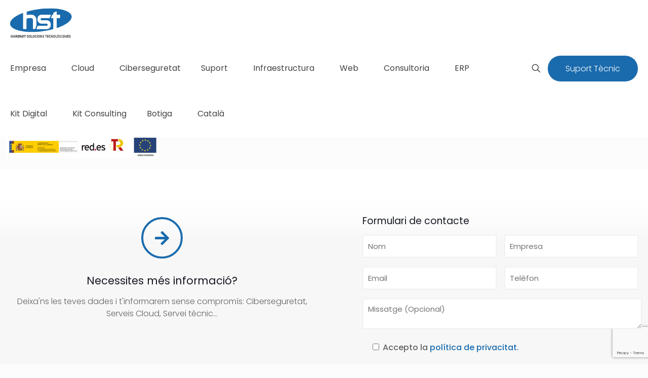

--- FILE ---
content_type: text/html; charset=utf-8
request_url: https://www.google.com/recaptcha/api2/anchor?ar=1&k=6LcSZqAUAAAAAKCZirvfPqmv32IvEqR2Pe74hNTL&co=aHR0cHM6Ly93d3cuaHN0LmNhdDo0NDM.&hl=en&v=N67nZn4AqZkNcbeMu4prBgzg&size=invisible&anchor-ms=20000&execute-ms=30000&cb=45ax1g429t70
body_size: 48552
content:
<!DOCTYPE HTML><html dir="ltr" lang="en"><head><meta http-equiv="Content-Type" content="text/html; charset=UTF-8">
<meta http-equiv="X-UA-Compatible" content="IE=edge">
<title>reCAPTCHA</title>
<style type="text/css">
/* cyrillic-ext */
@font-face {
  font-family: 'Roboto';
  font-style: normal;
  font-weight: 400;
  font-stretch: 100%;
  src: url(//fonts.gstatic.com/s/roboto/v48/KFO7CnqEu92Fr1ME7kSn66aGLdTylUAMa3GUBHMdazTgWw.woff2) format('woff2');
  unicode-range: U+0460-052F, U+1C80-1C8A, U+20B4, U+2DE0-2DFF, U+A640-A69F, U+FE2E-FE2F;
}
/* cyrillic */
@font-face {
  font-family: 'Roboto';
  font-style: normal;
  font-weight: 400;
  font-stretch: 100%;
  src: url(//fonts.gstatic.com/s/roboto/v48/KFO7CnqEu92Fr1ME7kSn66aGLdTylUAMa3iUBHMdazTgWw.woff2) format('woff2');
  unicode-range: U+0301, U+0400-045F, U+0490-0491, U+04B0-04B1, U+2116;
}
/* greek-ext */
@font-face {
  font-family: 'Roboto';
  font-style: normal;
  font-weight: 400;
  font-stretch: 100%;
  src: url(//fonts.gstatic.com/s/roboto/v48/KFO7CnqEu92Fr1ME7kSn66aGLdTylUAMa3CUBHMdazTgWw.woff2) format('woff2');
  unicode-range: U+1F00-1FFF;
}
/* greek */
@font-face {
  font-family: 'Roboto';
  font-style: normal;
  font-weight: 400;
  font-stretch: 100%;
  src: url(//fonts.gstatic.com/s/roboto/v48/KFO7CnqEu92Fr1ME7kSn66aGLdTylUAMa3-UBHMdazTgWw.woff2) format('woff2');
  unicode-range: U+0370-0377, U+037A-037F, U+0384-038A, U+038C, U+038E-03A1, U+03A3-03FF;
}
/* math */
@font-face {
  font-family: 'Roboto';
  font-style: normal;
  font-weight: 400;
  font-stretch: 100%;
  src: url(//fonts.gstatic.com/s/roboto/v48/KFO7CnqEu92Fr1ME7kSn66aGLdTylUAMawCUBHMdazTgWw.woff2) format('woff2');
  unicode-range: U+0302-0303, U+0305, U+0307-0308, U+0310, U+0312, U+0315, U+031A, U+0326-0327, U+032C, U+032F-0330, U+0332-0333, U+0338, U+033A, U+0346, U+034D, U+0391-03A1, U+03A3-03A9, U+03B1-03C9, U+03D1, U+03D5-03D6, U+03F0-03F1, U+03F4-03F5, U+2016-2017, U+2034-2038, U+203C, U+2040, U+2043, U+2047, U+2050, U+2057, U+205F, U+2070-2071, U+2074-208E, U+2090-209C, U+20D0-20DC, U+20E1, U+20E5-20EF, U+2100-2112, U+2114-2115, U+2117-2121, U+2123-214F, U+2190, U+2192, U+2194-21AE, U+21B0-21E5, U+21F1-21F2, U+21F4-2211, U+2213-2214, U+2216-22FF, U+2308-230B, U+2310, U+2319, U+231C-2321, U+2336-237A, U+237C, U+2395, U+239B-23B7, U+23D0, U+23DC-23E1, U+2474-2475, U+25AF, U+25B3, U+25B7, U+25BD, U+25C1, U+25CA, U+25CC, U+25FB, U+266D-266F, U+27C0-27FF, U+2900-2AFF, U+2B0E-2B11, U+2B30-2B4C, U+2BFE, U+3030, U+FF5B, U+FF5D, U+1D400-1D7FF, U+1EE00-1EEFF;
}
/* symbols */
@font-face {
  font-family: 'Roboto';
  font-style: normal;
  font-weight: 400;
  font-stretch: 100%;
  src: url(//fonts.gstatic.com/s/roboto/v48/KFO7CnqEu92Fr1ME7kSn66aGLdTylUAMaxKUBHMdazTgWw.woff2) format('woff2');
  unicode-range: U+0001-000C, U+000E-001F, U+007F-009F, U+20DD-20E0, U+20E2-20E4, U+2150-218F, U+2190, U+2192, U+2194-2199, U+21AF, U+21E6-21F0, U+21F3, U+2218-2219, U+2299, U+22C4-22C6, U+2300-243F, U+2440-244A, U+2460-24FF, U+25A0-27BF, U+2800-28FF, U+2921-2922, U+2981, U+29BF, U+29EB, U+2B00-2BFF, U+4DC0-4DFF, U+FFF9-FFFB, U+10140-1018E, U+10190-1019C, U+101A0, U+101D0-101FD, U+102E0-102FB, U+10E60-10E7E, U+1D2C0-1D2D3, U+1D2E0-1D37F, U+1F000-1F0FF, U+1F100-1F1AD, U+1F1E6-1F1FF, U+1F30D-1F30F, U+1F315, U+1F31C, U+1F31E, U+1F320-1F32C, U+1F336, U+1F378, U+1F37D, U+1F382, U+1F393-1F39F, U+1F3A7-1F3A8, U+1F3AC-1F3AF, U+1F3C2, U+1F3C4-1F3C6, U+1F3CA-1F3CE, U+1F3D4-1F3E0, U+1F3ED, U+1F3F1-1F3F3, U+1F3F5-1F3F7, U+1F408, U+1F415, U+1F41F, U+1F426, U+1F43F, U+1F441-1F442, U+1F444, U+1F446-1F449, U+1F44C-1F44E, U+1F453, U+1F46A, U+1F47D, U+1F4A3, U+1F4B0, U+1F4B3, U+1F4B9, U+1F4BB, U+1F4BF, U+1F4C8-1F4CB, U+1F4D6, U+1F4DA, U+1F4DF, U+1F4E3-1F4E6, U+1F4EA-1F4ED, U+1F4F7, U+1F4F9-1F4FB, U+1F4FD-1F4FE, U+1F503, U+1F507-1F50B, U+1F50D, U+1F512-1F513, U+1F53E-1F54A, U+1F54F-1F5FA, U+1F610, U+1F650-1F67F, U+1F687, U+1F68D, U+1F691, U+1F694, U+1F698, U+1F6AD, U+1F6B2, U+1F6B9-1F6BA, U+1F6BC, U+1F6C6-1F6CF, U+1F6D3-1F6D7, U+1F6E0-1F6EA, U+1F6F0-1F6F3, U+1F6F7-1F6FC, U+1F700-1F7FF, U+1F800-1F80B, U+1F810-1F847, U+1F850-1F859, U+1F860-1F887, U+1F890-1F8AD, U+1F8B0-1F8BB, U+1F8C0-1F8C1, U+1F900-1F90B, U+1F93B, U+1F946, U+1F984, U+1F996, U+1F9E9, U+1FA00-1FA6F, U+1FA70-1FA7C, U+1FA80-1FA89, U+1FA8F-1FAC6, U+1FACE-1FADC, U+1FADF-1FAE9, U+1FAF0-1FAF8, U+1FB00-1FBFF;
}
/* vietnamese */
@font-face {
  font-family: 'Roboto';
  font-style: normal;
  font-weight: 400;
  font-stretch: 100%;
  src: url(//fonts.gstatic.com/s/roboto/v48/KFO7CnqEu92Fr1ME7kSn66aGLdTylUAMa3OUBHMdazTgWw.woff2) format('woff2');
  unicode-range: U+0102-0103, U+0110-0111, U+0128-0129, U+0168-0169, U+01A0-01A1, U+01AF-01B0, U+0300-0301, U+0303-0304, U+0308-0309, U+0323, U+0329, U+1EA0-1EF9, U+20AB;
}
/* latin-ext */
@font-face {
  font-family: 'Roboto';
  font-style: normal;
  font-weight: 400;
  font-stretch: 100%;
  src: url(//fonts.gstatic.com/s/roboto/v48/KFO7CnqEu92Fr1ME7kSn66aGLdTylUAMa3KUBHMdazTgWw.woff2) format('woff2');
  unicode-range: U+0100-02BA, U+02BD-02C5, U+02C7-02CC, U+02CE-02D7, U+02DD-02FF, U+0304, U+0308, U+0329, U+1D00-1DBF, U+1E00-1E9F, U+1EF2-1EFF, U+2020, U+20A0-20AB, U+20AD-20C0, U+2113, U+2C60-2C7F, U+A720-A7FF;
}
/* latin */
@font-face {
  font-family: 'Roboto';
  font-style: normal;
  font-weight: 400;
  font-stretch: 100%;
  src: url(//fonts.gstatic.com/s/roboto/v48/KFO7CnqEu92Fr1ME7kSn66aGLdTylUAMa3yUBHMdazQ.woff2) format('woff2');
  unicode-range: U+0000-00FF, U+0131, U+0152-0153, U+02BB-02BC, U+02C6, U+02DA, U+02DC, U+0304, U+0308, U+0329, U+2000-206F, U+20AC, U+2122, U+2191, U+2193, U+2212, U+2215, U+FEFF, U+FFFD;
}
/* cyrillic-ext */
@font-face {
  font-family: 'Roboto';
  font-style: normal;
  font-weight: 500;
  font-stretch: 100%;
  src: url(//fonts.gstatic.com/s/roboto/v48/KFO7CnqEu92Fr1ME7kSn66aGLdTylUAMa3GUBHMdazTgWw.woff2) format('woff2');
  unicode-range: U+0460-052F, U+1C80-1C8A, U+20B4, U+2DE0-2DFF, U+A640-A69F, U+FE2E-FE2F;
}
/* cyrillic */
@font-face {
  font-family: 'Roboto';
  font-style: normal;
  font-weight: 500;
  font-stretch: 100%;
  src: url(//fonts.gstatic.com/s/roboto/v48/KFO7CnqEu92Fr1ME7kSn66aGLdTylUAMa3iUBHMdazTgWw.woff2) format('woff2');
  unicode-range: U+0301, U+0400-045F, U+0490-0491, U+04B0-04B1, U+2116;
}
/* greek-ext */
@font-face {
  font-family: 'Roboto';
  font-style: normal;
  font-weight: 500;
  font-stretch: 100%;
  src: url(//fonts.gstatic.com/s/roboto/v48/KFO7CnqEu92Fr1ME7kSn66aGLdTylUAMa3CUBHMdazTgWw.woff2) format('woff2');
  unicode-range: U+1F00-1FFF;
}
/* greek */
@font-face {
  font-family: 'Roboto';
  font-style: normal;
  font-weight: 500;
  font-stretch: 100%;
  src: url(//fonts.gstatic.com/s/roboto/v48/KFO7CnqEu92Fr1ME7kSn66aGLdTylUAMa3-UBHMdazTgWw.woff2) format('woff2');
  unicode-range: U+0370-0377, U+037A-037F, U+0384-038A, U+038C, U+038E-03A1, U+03A3-03FF;
}
/* math */
@font-face {
  font-family: 'Roboto';
  font-style: normal;
  font-weight: 500;
  font-stretch: 100%;
  src: url(//fonts.gstatic.com/s/roboto/v48/KFO7CnqEu92Fr1ME7kSn66aGLdTylUAMawCUBHMdazTgWw.woff2) format('woff2');
  unicode-range: U+0302-0303, U+0305, U+0307-0308, U+0310, U+0312, U+0315, U+031A, U+0326-0327, U+032C, U+032F-0330, U+0332-0333, U+0338, U+033A, U+0346, U+034D, U+0391-03A1, U+03A3-03A9, U+03B1-03C9, U+03D1, U+03D5-03D6, U+03F0-03F1, U+03F4-03F5, U+2016-2017, U+2034-2038, U+203C, U+2040, U+2043, U+2047, U+2050, U+2057, U+205F, U+2070-2071, U+2074-208E, U+2090-209C, U+20D0-20DC, U+20E1, U+20E5-20EF, U+2100-2112, U+2114-2115, U+2117-2121, U+2123-214F, U+2190, U+2192, U+2194-21AE, U+21B0-21E5, U+21F1-21F2, U+21F4-2211, U+2213-2214, U+2216-22FF, U+2308-230B, U+2310, U+2319, U+231C-2321, U+2336-237A, U+237C, U+2395, U+239B-23B7, U+23D0, U+23DC-23E1, U+2474-2475, U+25AF, U+25B3, U+25B7, U+25BD, U+25C1, U+25CA, U+25CC, U+25FB, U+266D-266F, U+27C0-27FF, U+2900-2AFF, U+2B0E-2B11, U+2B30-2B4C, U+2BFE, U+3030, U+FF5B, U+FF5D, U+1D400-1D7FF, U+1EE00-1EEFF;
}
/* symbols */
@font-face {
  font-family: 'Roboto';
  font-style: normal;
  font-weight: 500;
  font-stretch: 100%;
  src: url(//fonts.gstatic.com/s/roboto/v48/KFO7CnqEu92Fr1ME7kSn66aGLdTylUAMaxKUBHMdazTgWw.woff2) format('woff2');
  unicode-range: U+0001-000C, U+000E-001F, U+007F-009F, U+20DD-20E0, U+20E2-20E4, U+2150-218F, U+2190, U+2192, U+2194-2199, U+21AF, U+21E6-21F0, U+21F3, U+2218-2219, U+2299, U+22C4-22C6, U+2300-243F, U+2440-244A, U+2460-24FF, U+25A0-27BF, U+2800-28FF, U+2921-2922, U+2981, U+29BF, U+29EB, U+2B00-2BFF, U+4DC0-4DFF, U+FFF9-FFFB, U+10140-1018E, U+10190-1019C, U+101A0, U+101D0-101FD, U+102E0-102FB, U+10E60-10E7E, U+1D2C0-1D2D3, U+1D2E0-1D37F, U+1F000-1F0FF, U+1F100-1F1AD, U+1F1E6-1F1FF, U+1F30D-1F30F, U+1F315, U+1F31C, U+1F31E, U+1F320-1F32C, U+1F336, U+1F378, U+1F37D, U+1F382, U+1F393-1F39F, U+1F3A7-1F3A8, U+1F3AC-1F3AF, U+1F3C2, U+1F3C4-1F3C6, U+1F3CA-1F3CE, U+1F3D4-1F3E0, U+1F3ED, U+1F3F1-1F3F3, U+1F3F5-1F3F7, U+1F408, U+1F415, U+1F41F, U+1F426, U+1F43F, U+1F441-1F442, U+1F444, U+1F446-1F449, U+1F44C-1F44E, U+1F453, U+1F46A, U+1F47D, U+1F4A3, U+1F4B0, U+1F4B3, U+1F4B9, U+1F4BB, U+1F4BF, U+1F4C8-1F4CB, U+1F4D6, U+1F4DA, U+1F4DF, U+1F4E3-1F4E6, U+1F4EA-1F4ED, U+1F4F7, U+1F4F9-1F4FB, U+1F4FD-1F4FE, U+1F503, U+1F507-1F50B, U+1F50D, U+1F512-1F513, U+1F53E-1F54A, U+1F54F-1F5FA, U+1F610, U+1F650-1F67F, U+1F687, U+1F68D, U+1F691, U+1F694, U+1F698, U+1F6AD, U+1F6B2, U+1F6B9-1F6BA, U+1F6BC, U+1F6C6-1F6CF, U+1F6D3-1F6D7, U+1F6E0-1F6EA, U+1F6F0-1F6F3, U+1F6F7-1F6FC, U+1F700-1F7FF, U+1F800-1F80B, U+1F810-1F847, U+1F850-1F859, U+1F860-1F887, U+1F890-1F8AD, U+1F8B0-1F8BB, U+1F8C0-1F8C1, U+1F900-1F90B, U+1F93B, U+1F946, U+1F984, U+1F996, U+1F9E9, U+1FA00-1FA6F, U+1FA70-1FA7C, U+1FA80-1FA89, U+1FA8F-1FAC6, U+1FACE-1FADC, U+1FADF-1FAE9, U+1FAF0-1FAF8, U+1FB00-1FBFF;
}
/* vietnamese */
@font-face {
  font-family: 'Roboto';
  font-style: normal;
  font-weight: 500;
  font-stretch: 100%;
  src: url(//fonts.gstatic.com/s/roboto/v48/KFO7CnqEu92Fr1ME7kSn66aGLdTylUAMa3OUBHMdazTgWw.woff2) format('woff2');
  unicode-range: U+0102-0103, U+0110-0111, U+0128-0129, U+0168-0169, U+01A0-01A1, U+01AF-01B0, U+0300-0301, U+0303-0304, U+0308-0309, U+0323, U+0329, U+1EA0-1EF9, U+20AB;
}
/* latin-ext */
@font-face {
  font-family: 'Roboto';
  font-style: normal;
  font-weight: 500;
  font-stretch: 100%;
  src: url(//fonts.gstatic.com/s/roboto/v48/KFO7CnqEu92Fr1ME7kSn66aGLdTylUAMa3KUBHMdazTgWw.woff2) format('woff2');
  unicode-range: U+0100-02BA, U+02BD-02C5, U+02C7-02CC, U+02CE-02D7, U+02DD-02FF, U+0304, U+0308, U+0329, U+1D00-1DBF, U+1E00-1E9F, U+1EF2-1EFF, U+2020, U+20A0-20AB, U+20AD-20C0, U+2113, U+2C60-2C7F, U+A720-A7FF;
}
/* latin */
@font-face {
  font-family: 'Roboto';
  font-style: normal;
  font-weight: 500;
  font-stretch: 100%;
  src: url(//fonts.gstatic.com/s/roboto/v48/KFO7CnqEu92Fr1ME7kSn66aGLdTylUAMa3yUBHMdazQ.woff2) format('woff2');
  unicode-range: U+0000-00FF, U+0131, U+0152-0153, U+02BB-02BC, U+02C6, U+02DA, U+02DC, U+0304, U+0308, U+0329, U+2000-206F, U+20AC, U+2122, U+2191, U+2193, U+2212, U+2215, U+FEFF, U+FFFD;
}
/* cyrillic-ext */
@font-face {
  font-family: 'Roboto';
  font-style: normal;
  font-weight: 900;
  font-stretch: 100%;
  src: url(//fonts.gstatic.com/s/roboto/v48/KFO7CnqEu92Fr1ME7kSn66aGLdTylUAMa3GUBHMdazTgWw.woff2) format('woff2');
  unicode-range: U+0460-052F, U+1C80-1C8A, U+20B4, U+2DE0-2DFF, U+A640-A69F, U+FE2E-FE2F;
}
/* cyrillic */
@font-face {
  font-family: 'Roboto';
  font-style: normal;
  font-weight: 900;
  font-stretch: 100%;
  src: url(//fonts.gstatic.com/s/roboto/v48/KFO7CnqEu92Fr1ME7kSn66aGLdTylUAMa3iUBHMdazTgWw.woff2) format('woff2');
  unicode-range: U+0301, U+0400-045F, U+0490-0491, U+04B0-04B1, U+2116;
}
/* greek-ext */
@font-face {
  font-family: 'Roboto';
  font-style: normal;
  font-weight: 900;
  font-stretch: 100%;
  src: url(//fonts.gstatic.com/s/roboto/v48/KFO7CnqEu92Fr1ME7kSn66aGLdTylUAMa3CUBHMdazTgWw.woff2) format('woff2');
  unicode-range: U+1F00-1FFF;
}
/* greek */
@font-face {
  font-family: 'Roboto';
  font-style: normal;
  font-weight: 900;
  font-stretch: 100%;
  src: url(//fonts.gstatic.com/s/roboto/v48/KFO7CnqEu92Fr1ME7kSn66aGLdTylUAMa3-UBHMdazTgWw.woff2) format('woff2');
  unicode-range: U+0370-0377, U+037A-037F, U+0384-038A, U+038C, U+038E-03A1, U+03A3-03FF;
}
/* math */
@font-face {
  font-family: 'Roboto';
  font-style: normal;
  font-weight: 900;
  font-stretch: 100%;
  src: url(//fonts.gstatic.com/s/roboto/v48/KFO7CnqEu92Fr1ME7kSn66aGLdTylUAMawCUBHMdazTgWw.woff2) format('woff2');
  unicode-range: U+0302-0303, U+0305, U+0307-0308, U+0310, U+0312, U+0315, U+031A, U+0326-0327, U+032C, U+032F-0330, U+0332-0333, U+0338, U+033A, U+0346, U+034D, U+0391-03A1, U+03A3-03A9, U+03B1-03C9, U+03D1, U+03D5-03D6, U+03F0-03F1, U+03F4-03F5, U+2016-2017, U+2034-2038, U+203C, U+2040, U+2043, U+2047, U+2050, U+2057, U+205F, U+2070-2071, U+2074-208E, U+2090-209C, U+20D0-20DC, U+20E1, U+20E5-20EF, U+2100-2112, U+2114-2115, U+2117-2121, U+2123-214F, U+2190, U+2192, U+2194-21AE, U+21B0-21E5, U+21F1-21F2, U+21F4-2211, U+2213-2214, U+2216-22FF, U+2308-230B, U+2310, U+2319, U+231C-2321, U+2336-237A, U+237C, U+2395, U+239B-23B7, U+23D0, U+23DC-23E1, U+2474-2475, U+25AF, U+25B3, U+25B7, U+25BD, U+25C1, U+25CA, U+25CC, U+25FB, U+266D-266F, U+27C0-27FF, U+2900-2AFF, U+2B0E-2B11, U+2B30-2B4C, U+2BFE, U+3030, U+FF5B, U+FF5D, U+1D400-1D7FF, U+1EE00-1EEFF;
}
/* symbols */
@font-face {
  font-family: 'Roboto';
  font-style: normal;
  font-weight: 900;
  font-stretch: 100%;
  src: url(//fonts.gstatic.com/s/roboto/v48/KFO7CnqEu92Fr1ME7kSn66aGLdTylUAMaxKUBHMdazTgWw.woff2) format('woff2');
  unicode-range: U+0001-000C, U+000E-001F, U+007F-009F, U+20DD-20E0, U+20E2-20E4, U+2150-218F, U+2190, U+2192, U+2194-2199, U+21AF, U+21E6-21F0, U+21F3, U+2218-2219, U+2299, U+22C4-22C6, U+2300-243F, U+2440-244A, U+2460-24FF, U+25A0-27BF, U+2800-28FF, U+2921-2922, U+2981, U+29BF, U+29EB, U+2B00-2BFF, U+4DC0-4DFF, U+FFF9-FFFB, U+10140-1018E, U+10190-1019C, U+101A0, U+101D0-101FD, U+102E0-102FB, U+10E60-10E7E, U+1D2C0-1D2D3, U+1D2E0-1D37F, U+1F000-1F0FF, U+1F100-1F1AD, U+1F1E6-1F1FF, U+1F30D-1F30F, U+1F315, U+1F31C, U+1F31E, U+1F320-1F32C, U+1F336, U+1F378, U+1F37D, U+1F382, U+1F393-1F39F, U+1F3A7-1F3A8, U+1F3AC-1F3AF, U+1F3C2, U+1F3C4-1F3C6, U+1F3CA-1F3CE, U+1F3D4-1F3E0, U+1F3ED, U+1F3F1-1F3F3, U+1F3F5-1F3F7, U+1F408, U+1F415, U+1F41F, U+1F426, U+1F43F, U+1F441-1F442, U+1F444, U+1F446-1F449, U+1F44C-1F44E, U+1F453, U+1F46A, U+1F47D, U+1F4A3, U+1F4B0, U+1F4B3, U+1F4B9, U+1F4BB, U+1F4BF, U+1F4C8-1F4CB, U+1F4D6, U+1F4DA, U+1F4DF, U+1F4E3-1F4E6, U+1F4EA-1F4ED, U+1F4F7, U+1F4F9-1F4FB, U+1F4FD-1F4FE, U+1F503, U+1F507-1F50B, U+1F50D, U+1F512-1F513, U+1F53E-1F54A, U+1F54F-1F5FA, U+1F610, U+1F650-1F67F, U+1F687, U+1F68D, U+1F691, U+1F694, U+1F698, U+1F6AD, U+1F6B2, U+1F6B9-1F6BA, U+1F6BC, U+1F6C6-1F6CF, U+1F6D3-1F6D7, U+1F6E0-1F6EA, U+1F6F0-1F6F3, U+1F6F7-1F6FC, U+1F700-1F7FF, U+1F800-1F80B, U+1F810-1F847, U+1F850-1F859, U+1F860-1F887, U+1F890-1F8AD, U+1F8B0-1F8BB, U+1F8C0-1F8C1, U+1F900-1F90B, U+1F93B, U+1F946, U+1F984, U+1F996, U+1F9E9, U+1FA00-1FA6F, U+1FA70-1FA7C, U+1FA80-1FA89, U+1FA8F-1FAC6, U+1FACE-1FADC, U+1FADF-1FAE9, U+1FAF0-1FAF8, U+1FB00-1FBFF;
}
/* vietnamese */
@font-face {
  font-family: 'Roboto';
  font-style: normal;
  font-weight: 900;
  font-stretch: 100%;
  src: url(//fonts.gstatic.com/s/roboto/v48/KFO7CnqEu92Fr1ME7kSn66aGLdTylUAMa3OUBHMdazTgWw.woff2) format('woff2');
  unicode-range: U+0102-0103, U+0110-0111, U+0128-0129, U+0168-0169, U+01A0-01A1, U+01AF-01B0, U+0300-0301, U+0303-0304, U+0308-0309, U+0323, U+0329, U+1EA0-1EF9, U+20AB;
}
/* latin-ext */
@font-face {
  font-family: 'Roboto';
  font-style: normal;
  font-weight: 900;
  font-stretch: 100%;
  src: url(//fonts.gstatic.com/s/roboto/v48/KFO7CnqEu92Fr1ME7kSn66aGLdTylUAMa3KUBHMdazTgWw.woff2) format('woff2');
  unicode-range: U+0100-02BA, U+02BD-02C5, U+02C7-02CC, U+02CE-02D7, U+02DD-02FF, U+0304, U+0308, U+0329, U+1D00-1DBF, U+1E00-1E9F, U+1EF2-1EFF, U+2020, U+20A0-20AB, U+20AD-20C0, U+2113, U+2C60-2C7F, U+A720-A7FF;
}
/* latin */
@font-face {
  font-family: 'Roboto';
  font-style: normal;
  font-weight: 900;
  font-stretch: 100%;
  src: url(//fonts.gstatic.com/s/roboto/v48/KFO7CnqEu92Fr1ME7kSn66aGLdTylUAMa3yUBHMdazQ.woff2) format('woff2');
  unicode-range: U+0000-00FF, U+0131, U+0152-0153, U+02BB-02BC, U+02C6, U+02DA, U+02DC, U+0304, U+0308, U+0329, U+2000-206F, U+20AC, U+2122, U+2191, U+2193, U+2212, U+2215, U+FEFF, U+FFFD;
}

</style>
<link rel="stylesheet" type="text/css" href="https://www.gstatic.com/recaptcha/releases/N67nZn4AqZkNcbeMu4prBgzg/styles__ltr.css">
<script nonce="MNExxmKkc4wG6_enD-h4lA" type="text/javascript">window['__recaptcha_api'] = 'https://www.google.com/recaptcha/api2/';</script>
<script type="text/javascript" src="https://www.gstatic.com/recaptcha/releases/N67nZn4AqZkNcbeMu4prBgzg/recaptcha__en.js" nonce="MNExxmKkc4wG6_enD-h4lA">
      
    </script></head>
<body><div id="rc-anchor-alert" class="rc-anchor-alert"></div>
<input type="hidden" id="recaptcha-token" value="[base64]">
<script type="text/javascript" nonce="MNExxmKkc4wG6_enD-h4lA">
      recaptcha.anchor.Main.init("[\x22ainput\x22,[\x22bgdata\x22,\x22\x22,\[base64]/[base64]/[base64]/bmV3IHJbeF0oY1swXSk6RT09Mj9uZXcgclt4XShjWzBdLGNbMV0pOkU9PTM/bmV3IHJbeF0oY1swXSxjWzFdLGNbMl0pOkU9PTQ/[base64]/[base64]/[base64]/[base64]/[base64]/[base64]/[base64]/[base64]\x22,\[base64]\\u003d\x22,\x22NcKUUcK4JcKfwopJwp/CtDgFwrtfw47DlCtUwrzCvkMnwrrDokNQFsOfwpBqw6HDnl3CnF8fwonCs8O/[base64]/[base64]/[base64]/YEIsUcK2wrHDmsOyw5ksEiU9woFCXE3CtRTDusOYw6zCrcKzW8KqTBPDlEY9woorw6J0wpvCgx7DuMOhbxDDjVzDrsKFwovDuhbDh2/CtsO4woZuKADCj1cswrhkw6Fkw5V+KsONAT5uw6HCjMKBw6PCrSzCvwbCoGnCq1rCpRR0Y8OWDWh2OcKMwobDtTM1w5PCpBbDpcK1AsKlIXnDvcKow6zCsR/[base64]/fcKPwrfCqsKtwrbCm8OVa37DvsOgb1PDrhdNZkVFwoFZwowWw43Cg8KIwoXCscKVwrsEBDbDmVQ/w6jCnsKLQQ9ew69jw5F2w5TCtsOVw4/DncO+XwR/wqhuwqtnXyDCjMKNw40bwoBIwr9fWx7Cv8KWcAIoJBrCmsK8S8OFwoDDgMO/[base64]/IV1tw4PDt8OGwonCglDCkhR3wphZcMOnScO8wqvCp8OUwozCgAXCjMOWR8KIEcK+wr7Dsk5sVGxtc8KzdsKjLcKIw73CqsKDw5Rawr5Yw5vCoT83wovCom7Do0DCs3PCkk8jw5PDrsKuO8OHwol3WTYNwqPCpMOCfHvCrWZUwrUww6ljPMK+e00mYMK0LD/Dvht4woMOwoPDvsOHSsKaIMOfwq5bw7fCosKdW8KqTsKAbMK4KGp4wobCh8KsKADDu2PDssKFf3wsbigwHAHCpMOfZ8OZw4V6QcK/w4xoBnrCoAHDvH7Cp1jCj8O0FjXDkMOGW8Kjw7I9WMO1HE7CsMK0LnwyZMO4ZnMqw7Y1XsKgZ3bDj8KwwrDDhS5FBsOMVj9lw70Ow7nClcKFDMKMb8OLwrtdwpHDjsK+w4TDu3goIMO3wrxhwqTDqkIsw5zDljzChMKzwoA/wrPDugrDsjNqw5h1V8K2w7HCgRDDs8KGwrLCs8Ozw7QPLcOmwrgjGcKdd8KoGMKgwqzCqHFsw5ULYAUqVFUfVW7DuMOkD1vDt8OeacK0w4/CmRHDhMKGSRAjIsOhTyY0bMOGLmnDpQAcb8K4w5LCr8KGF1fDtX3DvcOZwpzCm8KUfMKiwpbCkg/CoMO6w5VowociSQ3Djm8Awr1nwqZKC2hLwpfCn8KDFsOCeXTDlGM8wq3DlcOtw6TDpHtiw6HDv8KTfMK7VixxQTXDg1UgTcKgwofDv2YPGm1WYCnClGDDtxgiwooSHUrClADDiVRKEsOsw7fCt3/DusOrZUxsw45LX11ow4jDm8OEw6ALwqArw5ZpwpvDnhE4XVbCoWsvQ8KCMcKFwpPDmB/CpjLCiAQvfMK5wotPJAXChMOUw43CjwDCh8Oww6LDs39fKwrDuAbDssKHwrNQw4/Ch0xDwpnDjHAPw53Dq0QUM8KyeMKJC8Kwwql/w4rDlcOqNFXDqRnDvyHCuXrDn3rCgnjChwHCmsK7PsKnHMKiMsKrdmHCj15pwr7CuGoABW80BjnDp2/Cgh7CqcK8ak5Awqtawoxxw6HDvcOFcEk+w6LChcKTwpjDssK5wpjDv8OALnDCszE0CMK/[base64]/aCsewobDuzzCmcO8w7s6w7XCtgbDpCtyFlTDmVHCoWUoLx/DgSzCiMKswrDCg8KKw5NbbcOMYsOJw4bDvSfCvVXCqVfDrh7DuV/Cl8Oyw7NFwqJpw6t8Qh3Ci8OkwrfDp8Klw43CklfDr8K+wqBhFSsMwpgDw5kzFQ3CkMO2wqsyw7VaMRXDjcKHbMK8Txh3w7NwGWfCj8KwwrjDgMOZYlfCngDCq8O6R8OefcKow4zCncK2JkFMwo/[base64]/ZsK7w6oLLRwZYsO9LMKywpF4HcKpasOww71Kw73CgxzCrcONwo/ChHrDrsKyBFvCuMOhC8KyQ8Kkw5/Cnl9sM8K8wpnDmMOdLcOHwokww7fCmD0Jw4BIT8K/wpHCnMOqccKHRXjCl3ocaBxzQjjCoiTCkMOuPnYDw6TDnEBvw6HDjcKAw7rDp8OrPHbDvwrDrg7DrjJnO8OALRcgwqrDjMOVDMOYAGgAUMKlw7Y+w4XDmcOtQMKxe2bDmBXCu8K2EsKrX8KFw7RNw7jCriMIfMK/w5QRwolUwoB+w6Zyw79MwqXDv8KNBG7DlXMjeC3ChgzChzpwBngYw5Zww6PDqMOrw68nUMKqa3ohYMKVS8OrUMKIwrxOwq9Ob8OlCGNVwrvCmMKawpnDtBoPUFLClAVgO8KGckrCiljDqGbCkMK+YcOKw7/CvMOSe8OPWUXChMOmw6Zgwqo4N8O9wonDjCbCrMKpQiR/wqQjwrvCtRzDkDjDpGw/wpsXIErCp8K+wrHDosONEsOpw6fCgHnDnTBsPgzCijt3N2pTw4LCh8O8OsOnw5NZwrPDn2DCgMOaQXfCscOFw5PClwJzwotIwq3CrDDDlsOpwq9awrksEF3DiBfCkcKxw5MSw6LCu8KswqbCs8KlBlg4wpvDpEZsI3LCqsKzF8KkL8KcwrdKbMK+PMKdwo0hG3J5Oi9/wqjDrFLCoSUGUMOkZF7ClsOUBmbDs8OlK8K2wpAlEkXCrCxeTiDDnFZiwoNwwrrDp3kEw7cbI8OuS1EwQMOSw4sLwqsMVBd+WMOyw5AtY8KyfsOQWsOZfS/CnsOMw6pcw5DDnsOFwqvDi8KaUizDu8KzLsK6CMKjAFvDsDvDsMO+w7PCrsO3w4lIwqDDvMO7w4XCjMOlelJyCMOlwqd5wpbCo1J/JW/[base64]/DkcKzelVAbsKnwq8qwqPDjC3DqSPDuMKcwpELZRoPYSkcwqBjw7Z8w4Niw7psE2AxP3DCpzwzwp96wqRuw77Ct8Okw6TDpTHCosK+DQzDtzXDn8KLwrJVwoccbRfCqsKWGApUT2JcUSbCmno3w7HDh8OaZMORX8OnHD90woF4wr/[base64]/Du8OJw4PDsMO4e8O/wozDjcOdwoPDqCI5LcKnMwjDkcOhw7MAw7jDocOuFcKuXDDDvyHCmUZtw47DjcK/w61KcUEnIcOeJlrDqsOkwqbDtCNLasO5USzDsFhpw4XDg8K+QRDDv3Bxw4DCvBnChiZ1C1fDjDEqHh8hGMKmw4fCgz/DucKqel1bwqxNw4rDpHsMFMOeHV3DtXY+w5PCqAo/e8Obw7fCpwx1YzvCjcKUCg8lfFrCsEVRwqV2w5E0eAdNw6MiOcO/fcK8Cg8cDwdGw4LDoMKJbFbDoysEGTrCgURhT8O/OsKXw5ZaBVtsw71Zw4/CmA/ChcK6wqphX2nDn8Oda3PChzMlw5p2NyFrCSJcwqDDncKFw4TChcKVw4TDpFjCmH5BGsO7wr1GSMKQOELCsXx4wq7CuMKMwqbDm8OAw63DrAHClRvDhMO/[base64]/DuFXCjxROXzPCmMOiQCklwrl9wr9Gw7XDgS9tIMKbZmMFe3/DuMKIwpbDkE9WwrcOK10uIgtvw5d8EDB8w5Bew7EyW0ddw7HDvsO/w7XCoMK3wpdvDMO2wpjDh8KBOBjCqVHCvMOuRsOSVMOMwrXDkMOiV1xEbHnDiFwGScK9UsK+Y0gfflMswp90wr7CqcK8ZDgsTcKmwqrDg8OmCcO6wp3DmcKwG0DClUxaw4xOKwluw4pew73DucK/IcKcUSsLYMKXwow0Z15xdVLDjsKCw61Lw47DqCTDjhYEWT1mwohqwoXDgMOZwrcTwqXCvxLCrsOTDsOHw5jDk8O+eDbDujzDqsOXwpoTQDVBw5wuwqhew6XCsUXCrAoxecKDfzhVw7PDnBTCncOuCcKRB8OyPMKSw7fCkMKMw5R9Fg9dw6bDgsOBw6/DmcO0w5ICYsOOWcO+w5J5wp/DuVzCvcOZw6/CnVzDon1bKU3DncKOw40rw6bDiUjCqsO1XMKICMKgw4PDvMOAw6d6woTCtA3CuMKzw7bCv2/ChcK4DcOiDcOkURfCsMKlW8KzOjFVwq1fw5nDkVPDkMOTw6FAwqMtXHBzwr3DlcO1w6XDs8Oawp/DnsKOw5E6wp9ALMKPV8OTwqnCscK+wqfCisKLwosuw6HDgixjdG4pfcONw7kqw5XCn3PDozfDhMOcwpPDoSXCpMObw4dRw7nDmCvDgGIIwrpxIMK+fcK5ZU7DjcO/wrRPFcKDYkoSZMK6w4lqw5XCnQfDpsOqw715dkgiwpowW2kVwr9vW8KlKVvDgMK2NGvCncKQS8KiPx7CoV/[base64]/Dry1dw6XCszJ0LsOjY8KWP8OeEMOEZFjDvwd5w7vCoWHDjDVjasK7w7Uzw4/DhsO3RMKPDXTCqsK3XsOEQcO5w7PDgsO/aQl1dMKqw4bDoiXCvUQgwqQAccK6wr/[base64]/DnDvCoBAlVTjDt0PChxkfw5E5wrVKWTjCmcOGwo7CkMKPw7gOw63Do8OLw6VdwrEIZsOWEsOXEMKNZMOIw6PCjsOVwo7DlMK7GmwFcjVgwrTDgMKQK23DlmtbNcKnM8ODw6LDsMKFNsO/[base64]/CpsKGw5vCjcOFw7fDvcO5IsK3wr87wpnCj1rDtsOfY8OJVMK7UQ7DvHJPw79PUcOMwrDDrRVdwrpEY8K+FzrCpMOAw6h2woTDmUAHwr3Cuns6w6rCsycXwqEWw7wkBGDClcO+AsOBw5Vqwo/CjcKlw6bCpGHDgcKTSsKSw6/CjsK+YsO2wo7Cg2XDmsKMPgLDvlgmWcOzwpTChcKPLw5Zw45Gw60OCWcHbMOewp/DhMKvwrTCrXPCrcOgw5FSFgvCuMKQaMKnw53DqSoUwojCscOcwr0nP8Ovw51rccKkOiXCocO1IArDiUXCmjfDiw/DssOGwo87w6LDtgJqKi0Cwq7DplPCgzJXPWUwFsOUXsKGdXbCh8OrJG0zXwnDiQXDtMO7w6Unwr7Cl8K/w7Enw40swqDCuwDDscKeb1HCnGfCmEI8w7LDjMKyw4tgUcKjw6nCi3Uyw73CnsKuwqMMw7vCgDRrLsOrRDnDi8KlOMOTw5oWw7kpWlfDvcKAPxfDsmcMwow/VcKtwonDmSbCl8KXwqEJw7XDiwVtw4Mgw7/DohfDm13DpcKkw6LCgiXDsMKxw5rDssOawroawrLCtxFqeXRkwp9EeMKmaMKZM8OSwoB5FA3DtHzDuSvDjcKNDG/DssK5woDChyIdw7/Cn8K7Am/CtHNGT8KsWBzDgGINBGx1AMONGBQVak7Dj0nDlW/DncOQw7zDkcOaQMOHK1PDkMKrQmp9GsK/w7BWARfDkUdeSMKWw6XCi8KmR8KHwp/DqF7CvsOsw4AwwpXDvm7Do8OPw48Gwp8cwoTDlMK0HcKRw5JQwqjDlQzDmB1nwpfDngPCvgnDmcOfFsO/QcO9GT5FwqFIwqcrwprDtDx4ahV5w6hqNcK8K2ACwqrCqGEMPhbCscOpT8OFwqocw77CvcOBKMKAw47DscKFPwTDmcKJe8Osw5LDmElmwrgcw6vDqMKURloWwojDpx0kwoLDm0LCrX4hRFjCoMKVw77CnRx/w7bDuMK8BEd1w6zDiAoFwqHCvBEsw7zCmcKoTcKzw40Iw7UnXcO5HArDqcKuY8OEfTbCoFoVB0JdY1bDn0lhBlvDr8OeUkEHw5hnwpcxAnkeN8OHwpTClmbCscO+MR7CgMKkAioKw5FmwqVwdsKUZcOiwpE1wpXCqsOvw7IGwqRXwq0kRinDvXPDpcK5NGgqw47Csj/Dn8KFwpINBsO3w6bCj3wTVsKSAkfCiMOaDsObw5AOwqQqw6dEwpkkMMORWxEywqhkwp7Cp8OCTioTw43CuEghA8K5woXCm8Oew7U1cm7CgsKxXsO2G2DDixvDlQPClcOYFRzDrCvCgG7DgsKvwqTCkGcVIHgQaTFBUMOhYsO0w7zCpn/Ci3FXwpvCjjpCY0DDhxfDusOnwoTCom0mUMOpwrwfw6Yxw7vCvMKBw7cHXcOOIioKwq1uw5zDksKVdygMIScbwppSwqIEwrbCs2vCqcOMw5UuP8KGwo7CuEnDlj/DtcKETDDDvR4hKzrDmsKAYTIlIyvDm8OBWjlKVsOxw5pmHMOew5LCvkvDnUdwwqZ3IRw9w4A/XSDDqVrCgnHDq8Opw6rDgStzeQXCqXYZwpHCh8K5Y393FU/DrjcSdMKxwo3CjkTCqBjCucO+wrPDsS/Cvx7Cg8OWwqPCosKHbcOdw7gqDU1dRn/CvgPDpmB2wpDDvMOEC1sYSMOZworDpFDCvDd3wrXDpm5kY8KhBknCrwbCvMK/LcOzCznDjcOhXMKBHcKkw4TDtgo0BDrDn0gbwoN5wqjDg8KKXsK9NcKPH8KIw7HDsMKEwrtXw6Epw4zDuXLCvTcKPGdAw4cNw7fCkwl1ejMyEgNswrYTXSpJKsO7woDCgCzCsgcTG8OIwpR6w78owrbDosKvwrc8KGbDhsKeJXXClWojwogJwq7Cq8OiW8KIw6l9w7/CpxlLGcOswpvCun3DqTLDmMKww61JwqlCI39CwoPDmcOnw5/DrDApwovCvsOEw7QZUkI2wpLDsSrDoys2w6rCiRrDtRwCw7nDoSfDkHkjw4jCiQnDscOKKcOLdMKwwoPDhjnClMKMBMOMXy1/w6vDmUbCu8KCwozDnsK7T8OFwqHDoVt0SsKbw4/DoMOcY8OPw6nDsMO1F8K2w6phw5IgMWtGccKMAcKxwqsowoocwqY9f3sLDlrDqCbDosKTw5M5w4YNwqDDmiIDCFXDllc/N8KVHF1AB8KbBcOOw7rCqMOVwr/ChkouVMKKwobDl8OGTzLCjT4hwrvDosOoMcKIBHMRw5/Dqy8hBhsJw64Pw4EOLcKFBsKEGR/[base64]/Cj8KiwqRQw7/CgMOOTwAsFMK+wpbDvMKLwrc6MFxmFWhbwqfCqcKpwqnDhMKHcsOeN8OGwobDpcOHU3VrwrNnwrxAbU1zw5nCjiPCujNAd8Ozw6JWOHVwwrjCpcK8C2/DsTYJfD9db8K8e8KIwqrDhsOyw7FECsOIwrPDusOFwrcpOkQpZ8Ovw4htQcKvBA7CimDDrEUfTsO5w4bDoGYaY28wwqbDgXQzwrPDg0c0aX4hAcOYXHVIw6rCq3nCn8KvZsKgw6DClH4dwqpkJUQXfX/[base64]/CiMK4w6XDosKawqRqwqxWwoZ6OmzDr3rCiMKreRBEwqh4ccOHTMKCwoAlSMKAwopqw7tnG0Uxw68mw7QJdsOHck7CszbChAZlw7vDl8KzwrbCrsKCw6PDvSnCtUjDmcKiJMKxw5jCmcKAO8Kyw6LCsSpLwrNTH8KLw5VKwpNcwonCjMKbGsKuwqBEwpgDYS/DpMKqwp7DgAFdw4zDv8KIS8OQwoYWwq/[base64]/DisOeHArCuMKwbEnDrMKiw5ZRUGwVQkEuRzXDn8OxwqTClBvCgsObZMKcwrsAwrh1SsO/wqEnwrLCtsK7NcKXw7h1wqp0XcKvEcOAw5IQcMOHA8OLw4pewp1yCHN4VxQ/[base64]/Dl8KDE8OrwqxoJ8Ouw6HDuyEEw71YwqFAZMOSYCzDn8OmRMKow7vCo8KTwpYmRzzCrVPCqGgwwrYgw63Cg8O4RkPDocOLakzCmsO/Y8KiRQXCtwN5w7dkwrDCrhwDF8KSFhUzwocpbsKMwo/DphvCj2TDkB3CgMOSwrvDpsKzf8KGWm8Dw65MV2pHF8O9RnvCkcKLTMKLw70ESAXDrWI+HlDCgsKUw7gMF8K2Wwt/w5cGwqEfwrBqw7TCs1zCm8KqehUAZsKDJsOIRsOHR253w7/[base64]/DscKjZsOVTzJQw5LCgGDDq0ozEGjDnynDsMOewojDlcOxeT9swq7Dj8KaVW3CscKlw65sw5BWYsKCLsOPAMK7wohSR8Knw5lew6TDr0h4NzRzL8Ohw4p/M8OIbycjE3Q/V8KIUcOkw7I5w60Ew5B3X8Oca8KGZsOkCHHDvXIfwpZrw5bCtsKJaBVHRsKMwq00IHrDq3HChAPDtj0eAAXCmhwcWcKUEsKrXHXCmMOjwo/[base64]/wqEXwooCworDoDhFSU/Dl1oWw4hRViZ1FsKBw6/[base64]/CuwDCtHPDkSw8wrEII8OUwqzDpsORw7PDuBrCqiUvG8KaRDFFw6/[base64]/ISjCiTzCrcOxw6DCrUkIM0TDl0rDjMOsVcKHw5zDmXnCkmTCpltbw77ClsOvUkrCoGAYPCvCm8O8RsKXU3HDoD/DlcOZQsKgBcKHw5nDvkAxw6HDqcKrGTI7w5DDnDHDlGp3wodQwq/Dn0l/Oh7CiAvChkYaCmPDrSPDp3nClhHDuCUGBwZvM27Dlw8LSksowqNxa8OYfwYsaXjDmW1IwrxTbMOedMOLXml8VMODwp/CpXNgcMOLQcOUbMOuw7Q3w7gIw4vCg2FawqRlwpXDnnzCicOkM1TChSkcw5zCksO/w51Ww7R/w7FdEMKnw4h4w6bDkT7DpFw/PQx0wrTCrsKZS8OubsOzb8OOw57Ci3PCrmzCosKseXgobX3DgGNKNsKFJRZgF8KnJMOxYUsLQzgiUMOmw4gEw5Arw6PDk8KUY8Ocwp02wpnDuG0jw6VGbMKMwrx/S14sw4sgYsOKw5hfFsKnwrrDv8OLw5Idwocawpk+fT4AcsO1wpMgF8KmwrnCvMOZw7pafcK6JSpWwqgTfMOiw4fCtQUHwqrDhEEmwoAewrHDlsO6wp/CjMKqw5nDoHhswprCgGMsbgrCgMKvwogYNB4oEUTDlgnChGthwo5lwrnDlSISwprCsRbDgXvCj8K6RwXDvTrDsz4XTz/CiMKGS0pFw5/[base64]/CjMOPBcOnw4PCqMOFMxYvw4TCk2TCqTzCv0nDoRLCtivCrnwdelIawpVPwp/DrEs5wqzCqcOwwqnDksO7wr4Ww6ocHcKjwrJ3LXgNw7tkNsODwrxnw4kwI2UEw6oGYy3ClMOHIDp6woTDojDDmsKzworDosKTwrXDh8KGMcKqWMKxwpkEKhQBMn/DjcKPQcKMH8KUI8K0woHDlynCnmHDoGpfS3o2D8KvZyjCqFLDgVzDgcOCDsOcMcOQwpMSUA/Dh8O6w5/DhcKDBcKowpplw4nDhRjCkAxEFWl9wrTDtcOYw7LCncObwpE7w5kzDMKXBEDCm8K3w6dowrfCkW3Cnls9w5HDlEpFZMOiw5/CrkJFw4M/PcKxw79GPzBxIERiQMKaPmYSVcKqwoUCQCg/w513w7HDjsK4SsKpw4XDsQHChcKTMMKDw7JJTMKLwp1ewrkMJsKbIsOkEkTCiEnCiV3Ci8KkO8OLwr4BJ8K/w6VaEMO4JcOQHjzDjMOyXCbChTXCssKEfRPDhX1UwphZworCiMOUZgTDl8K+wphbw5rCtS7DtTTCm8O5eCM3DsKyTsKKworCosKpVMOtJSYwXwcOwoLDsl/CocOaw6rCs8OvSsO4Og7CpURiwrjCtsKcwozCm8KQRj/[base64]/[base64]/DpTsNbHp3w6TDmEtcT8KjX8O1Bj/ClcO1w57CuUrDrcOcLxXDj8KYw7g8w6gpYDkPVSnDrcOWKMOfcn5+EMO9w4VswpvDvGjDr1Q7w5TCmsOvBMOtM13CljZLw4pdw6zDhcKOVF/CnnVmE8Opwq7DtcOTSMOww6nClUjDrhwldMKKdjkpU8KMLsK1wpMGw5cuwpzChsKCw77CsV4Jw6jCnX9gTMOEwoQ2DsKiJFgITsOVw77DlsOVw5XCkVDCtcKcwqXDnXDDi13DtB/Du8K4DA/Doj7CvyvDrBFPwrh4wrdEwpXDuh8hwoTCkXt9w7XDmlDCq2PChQDDgMKnwp8uw7bDrsORNxHCoWnDrwpKFFjCvMORwqvCjcO9F8KZwqkqwpbDmxs6w5zCvidWYsKOw57CnMKPMsKhwrY1wqrDkcOnW8K7wrPCvT/Cg8OaDnhCVxRww4HDtyLCgsKvwrUow4DCjMO/wrrCuMKywpYKJTomwrcLwrIsCToIEMKsAAvCrS10CcO/w6Ipwrddw57DoVvCu8KwHgLDh8KjwrNOw50GOMOuwo/Cn3BSC8KywqZWaiPCpBJGw6TDtyfDvcKzLcKWFsKqJMOOw7QawqTCusKqAMOdwo/CvsOvXH4rwr4JwrzDocOxWsOqwqtLwrDDt8Kswr0IdV7CtsKKVcO+NsOoakV/w6hqaV0mwqnDlcKHw71nYMKIA8OVDsKVwrzDkUzCuwRmw7TDssO6w7LDiwXCgzQLwpQyG3/CkywpdsO9w68Pw4DDicK7PVQECcKXOMOwwr/[base64]/CtcOxIVbDhCjDiMOqW8O8elFUwo/CtG5pwqtEwq5DwoPCkCfCh8KDKsKrwpoUcD9MMsOhYMKDGEbCkmNXw6sST3tNw5bDqsKCWk7DvXDCn8KdXEjCvsKvNTAnWcK0w6/CrgJBw7DDhsKNw6PCtnEpCMObYQsMUSIow6UIaUcAacOow44VOzJKD2vDtcKewqzCpcKEw7knXzgdw5XCohnCpx3DocO/w7ImC8O/JClEw49tFsK1wqoYBMOYw7Mowp/Ds3LCp8KFNsOmS8OEPsKqX8OAGsOawohtBjLDnCnDnRonw4BLwrASC28QTsKuPsOJL8OueMK8aMOLw7fCmFDCv8KQwo4SVMOgM8KVwpo4F8KdRMOowp/DnDEzw4Y0YTnDh8KORcObOMOgwqhVw53CmcOnIzoRfMK8KcOVJcK9DiAnKcOAw4/DmhfDlcOswqh7KMKaO3kKN8KVwqLCosOREcOMw4sQMMOHw5Q/I3/DsWPCicOkwoJZasKUw4UNDyhvwqwTDcO+I8K1w7JVXMOrbxJfw4zDvsKGwpwpw6nDr8KKGBHCoknCsmc/DsKkw4MNwoHCn10kSE49F0M7wo8kCFh0A8OCO1kwOVPCrsKXAcKiwp7DosOcw6nDtzl9aMKDwpDDhU5MH8OKw4xaSXrCkllpZVw/w7zDlcOxw5TDpk7DtghmIsKHfmMawpjDjgBWwrbCvjDCgXIqwr7CjDY7LRHDl0RQwo3DpGXCi8KmwqgucsKSwpVYBwPDozDDiXdCIcKQw6g0GcOZGBEwFDN/KxrCkjdhH8O4CcOEw74mAFInwpwRwo3CvUR6CcOvTMKucBPDpjdSUsOQw5LDnsOOEMOPw7JRw77DsC82OE0MP8O/[base64]/DMKVw4l5wpzDkTc4w7rDnsKEw6vDqsKow4U9w6XClMODwo91CBJKE2gDbhPCtRdiNlApXwAPwrgCw6BFRcOIw5gXYD3Du8O8KcK/wqkQw4QOw7rCuMK0ZCUSA0vDjhYTwoPDkCErw7bDs8OqY8KQAhvDsMOyRlHDomg1eUHDi8Kew682ZcOwwqUQw6Jww65tw6nDi8K0V8O2wpYEw7khZMOuJcKgw6bDhsKPKHdOw4rCmigzaHAiEcKaTi4qworDo1/ClyhgU8K/W8K+dhvDjUXDj8Oqw4bCgcOjw6YnIkHCsSB7wptsSRAIJcKbal5eUlPCiSh0Rk5oeHB4QBYELBzDsh8LfsK+w6FUw7HDp8O/EcOkw6Eew6FcVHnCkMOEwqBMB1HDoDF2woPDoMKAD8KIwqd1CcKqwpjDvsOsw7vDsj7CnMKew4luainDrsK+RsK+H8KITQpLOjIILSrCoMKDw4nClRPCrsKPw711VcOFwq5DH8KPbsKbEsOhJQ/DhhrDhsOvEkvDm8KFJmQBR8KKCB4fVcOaH3vDiMKWw4oSwo3DksK0wr0SwrkiwpXDrELDjGfDtMKlAMKvTz/ClMKSL2vCicKtJcOLwrZiw6V8bX9HwroiOljCsMK8w5rCvE5JwrAFUcKTPcObacKQwpclKVN9w53DjsKNHMOjw57CrsOZemBeecKtw5jDrsKWwq3ChcKlF1/[base64]/Dsk3DkBAzO8K0dsKnQQEvw6zCoQZYe8K0w71swrI0wq0fwr4ww5vDu8OHYsKNfcOlc0ohwqtAw6U9w6XDh1YpGn/DjnNPBGB5wqZqEBsDwoheZV7Dg8KfOFkyC1Jtw4zClwMVdMKKw4Ugw6LCmsOKShZvw4fDthNTw7dlPXrClRFca8Onwotaw47Cn8KRT8OwIn7Dv3Niw6rCq8K/bEx/wp3CuXcVw6TCnETDj8K6woYTPcOUwp5uecOAFE/DhW5Gwrd0w5ssw7LClCzDjMOuPnvDo2nCmkTDn3TCm3pbw6EZV1zCiVrCimxXJsKsw6HDlcKrLQPCuWhYw53Dh8K6wq5dKi/DrcKpQ8OTKcOOwqNpPEHCssKLTCTDpMOvK3FCQMORw5jCnBnCv8KVw4/ChgXCnQEmw7HDlMKUdMK2w5fCiMKHw73ClWvDjFUFEcKYOUTCiUbDtXEFGsK7NT9Hw5t1DnF/NMOfwpfClcKJccKSw7PDjkUGwog+wqDClDXDv8OKwopAwqLDiTXDjzLDuEd8esODPWbCmA3CgRvDtcKpw4M/[base64]/GCUnYsKow4dWOMOAK8OdRCUaw43Dm8Kaw7U/GWPCtjzCoMKyFSx8Q8OsCBrCm1vDqWlwbAI2w6jCr8K0wrvCn3HDmMOQwookDcKxw6LCmmrCscK9SMKZw6M2FsOAwrHDkHbDlgPCksKuwprDkQDCqMKWZ8Okw4/[base64]/Dhz8pZsKXwpwAwq0ew6BdeMOlecOowoLDjsOxfiDCllrCiMOew67CsEjDscK6woAHwrF0wokEwqhMW8OeW0jCqMOyVEFPdMKew6ZFPWw+w4Ylw7LDrG4fTMOQwqk9wodxNsO/XMKJwpDDlMK4TVfCgg/CmHXDmsOgE8KKwp4gESPCjxnCo8OOwoDCs8KOw73Ctn/CrcOCwovDlsOywrDCucOIAMKVYmw+MhXCh8O2w6nDlRJgdBNgGMOuZzwWwrTCnRLDp8OGwqDDi8OEw6TDhFnDiVwGw7/CqwjClEYjw63DjsKeUsK/w6fDusOxw6oRwpIjw7HCklwrw40Yw69tfsKpwpLDpcOjKsKewpPCkA3Cp8Kcw4jCtsK9TynCtMODw7dHw5B8w7t6woUjw7zCslzCo8OVwp/Do8Krw6HCgsKew7dmw7rDqA3Dqy0Twp/Cr3LDn8O2VVxadjDCo0XCin9RDyhiwp/[base64]/AcKCwq4MwqIUXcO2wrcVwoBZXxDCnMK8woRqw595FsOEw4LDn2MUwoHDu3fDpgUMI3Vswr0sHcKHX8Kgw7U1wqwuMcOkwq/CnG/Cmm7Cr8OJw4TDoMOCXgzDpRTChRoswoUmw45uNCoBw7PDh8KDOCxvQsK4wrdpLm57wpFdQh/CjXRvBMO1wrknwphhB8OhK8KDegduwonCu15EOBo6W8Ofw7gTbsKXwozCuFkhwpjCjcOtwo9ww4tjwojCjcK5wpnDjsOIFm7Dm8KHwohHw6JGwqhlwo8eSsK/UMOBw5w6w44aKSPCgFfCs8K6QMO1YwgNwpsXesKZTQ/[base64]/cnNOworDkyjDuMOpGXvCpMObejI3w4bDtCLDuBjDoyAPw4Jrw51ZwrREw6fCgVvCmTzDrAVew6Ebw5cKw43Do8K4wo/ChsOiMEnDv8O8ZRMHw4h1wrR/wpESw6VWEU0KwpLDqcOPw5/DjsKEwp1ZKXhiw5JDIVLCvcO9wrfCqsKswqEdw4EVKW5mMHlbVVR5w7puwqbDmsKswrbCnxvDp8Ktw6PDnltgw5Bvw4J/w5PDkwHDhsKEw7nCj8OTw6zCpDMgTMKgdcK3w7R/[base64]/[base64]/CiDrCj8KMXSPDr2/DiFXDlzjDrVvDo8KAwqshacKgWnHCm1lMKBvCrcKTw4k8wpYjPcO1woxdw4bCvMOGw7wswpXDl8Kkw4TDqXrCmTchwrnDhgHCmC08GndDc1AFwrdEbcO7wqQzw4RGwp7DoyPDqHMOJCJmw43CrsOIOgkMw5/Do8KLw6zCu8OKPRzClsKaDGvChzDDgHLDpcOuw6nCkhRywrwfSh1KN8KAPS/DowA/[base64]/[base64]/[base64]/w7Fsw7TCi8KaPMKaK8K2ZMKjA8OIcGACwpM/dX06FBLCsEY/w7DDhCAPwotwFCRecsOCQsKswrEhIcKcWxEhwpdwdsKvw60RcsO3w7lRw5k3IBnCtMOFw6wrbMK8w6QpHsOkazXDgG7DvzXDhybDmz3DjC11a8KgdcOMw4Baeyg9Q8KJwrbCiWsQc8KUwrhsH8KnJsKFwpMuwrMGwo8Gw4HDoW/[base64]/CrSnCncKUwrnDkzcvc8KwwqzDkBkBTcOlw4HDi8Kyw7vDtTvCoEBGSsOLNsKsJ8KpwoHDk8KIUBQrwpjCosK7JUQtEMOCICPCgzsOwphhAllsT8KyNVvDvh7CmsOSBcKGAgTCjwEMZcOtIcKVw7DCkgVOJMOGw4HCicO/w5fCjT1zw4AjOcOewo9EBm/Dok5IGSgYw6IywrFGQsO2KmRedcKFLnnDj3FmOMOEw7Z3w6DCi8O5QMKyw4LDpsKnwpkfEx/CrsK8wo3DuWfCgnlbwqgOw6wxwqbDlnvCgsOdMcKNw7c3DsK/[base64]/CgsKDMTgZI8KpcsKsw4nCkl5jw5tuwoTCl2HCnw17EMO0w7YzwrJxJAPDmsK9YGLCpydZYsKbT1zDuF7DqF7DtxMRPMKaM8O2w73DtMK0wp7DuMKya8Ofw6nCo0LDlFfDrCtnwqU9w4NtwrJYesKVwovDssOcG8KQwo/DnC7DgsKKe8OBwozCjMOXw5jCiMK4w5lMwrYAwo5lYgzCoBPDvFYQUsKXfMKZYcKtw4HDphtEw5pLfTLCqTICwo04Lx3Di8ODw53CusKFwo7DrlBaw6fCosKSDsOKw4gDwrd1AcOgw6YuHMO0w5/Du0nDjsOIw6vCv1IsEMKcw5tGHRPCg8KKInnCmcO2QURZSQjDs0nCrEBiw5sFV8KNCMOiw4/Cl8K2X2bDu8OJwobDp8Kyw4Brw5JYa8K1wovCm8KZw7XDm0vCu8OcBCB2aV3DocO5wpoEPSAuwovDkWlTf8KDw4MMWsKBYlXCsRrDlG3DpnlLEWvDkcK1wpxuOMKhThrCucOhT2tfwoHDm8KVwqzDhWfDgnRXw6QZdsK8ZcO9Tjoyw5/Crg3CmcOmKWbCtUxNwrbCocKnwo0LPMOxd0DDi8KrRm7Cg2JkRcK+eMKdwozDgMKSbsKfA8OAA2dHwoHClcKOwrjDsMKvPgDDgsKlw41uDcORw7bDtMKOwotTUCnCr8KOACwYSk/DvsKFw43CrsKccEkhUMO4RsODw4IAw5sXU3zDqMOOwoYJwpHDi0rDuWbDlcKtS8KsbTMxAcODwqZIw6/DrjzDncK2ZcORY0rDh8KybsOnw58iXW0oAGU1G8ORcCfCqcO/ZcOqwrzDhcOFD8O8w55ewo/[base64]/woMGJsKNe8OYwpRIdE4yYsONw6B+DMO0VzDDgivDhkMkAx8+fsO+wo1uZcK/wp1lwrJNw5XCmFF7wq5QQAHDocK3asOMLA7Dvh9nLWTDkHPCv8OMUcO/MRkWZVnDvsODwqPDrjnChRYewqfDuQ/Co8KVw7TDm8OIFMOAw6jCs8K4aiZuOsK/[base64]/wqRhamHCnwnDtzZRwq/CkAB3wqLDqsOIMsOkecOQagLDonPCuMOPP8O5wqt7w7nCh8KUwqDDqzgqNMOXDxjCq3bClxrCri7DpDUJwoYeS8K3w4HDr8KKwohwdnHCnVt/D3jClcK9WMKER2hlw40hAMOGbcOgw4nCmMOdWFXDhcKEworDtHVXwrHCvsKeCcODVcOhQD7CrcOAZsOTbFcYw6YWwqzCpMO7OMOjI8ODwp3Dv3/ChFAMw7/DpwDCpDNKw4nClSw3wqULfFxHw7MSw6VOI07DmxPCmsKDw4fCkl7CmcKAHsO6BmxPHMKAP8OcwqPDmn3CmsKMYcKDGwfCsMKAwqnDv8KxMTPCjcOFe8KSwqQYwqvDssOFwpDCocODaQXCg1zCs8Kzw5cbwqDCnsKtJSwnJV9vwo/CmmJBIy7CqVdHwr7DsMKYw5M/FsOfw69gwowZwrgpVzLCpMK4wq14UcK7woowbMK/[base64]/[base64]/[base64]/Dqj/[base64]/worCqsKyEGvCi27CmBrCm8KVw4dGZMK4W8K/[base64]/DusODw4jCjcKGNxIxwpAxGwAewofDtRZ9wqRYwpzDusKewr1HO1I2ZsO4w4dQwrAtZCp9acOcw4E3YGY/eA3CgG3DlloGw5HCgk7Dk8OvJzk0bMKrwq3DrS/ColgrCALCkcOEwrg+woZ5IsKVw4rDj8KrwozDp8OjwrLCpcKrO8O8wpfCvQHCpMKMwrEnSMK1A3V+wrjCssOVw73CmSTDrkRRw7fDlFwZwrxmw6nCmMO8GwnChcOPw6Jow4TCtjRXACTDkF7CqsK2wqrCncOmJcKew6szOMOGw4/[base64]/wqZsw4DDosK0w4fCiDHCrB13FcKawpt4OBfCosK3wotNMSB8wr4XUsKkcwvCl1oxw57DsArCvmcYaW4JOi/DqgclwqLDtsOwfQJ/OMOBwqdAW8K+w4/DlE8iC28aYMO0b8KmwqTDosOIwpdRwq/DghTCucK4wpUiw5h/w4oYa0LDnnwKw5nCkUHDhcKWVcKYwpkTwoTCvcKAYsOwOcKFwp5iZlDCtx1xesKFUcOCFsK0wrYPLDfCncOgfcK8w5nDvcOTw4ktOTxQw7/Cj8KnAMKywpFrRRzDuR7CocOWRcOsKD0Ew6nDi8KDw40YGMO6wrJDLcOrw6NBCMK4w4lbecKyYxA+wrYZw53Cn8KQwpHDhsKrVsOBwozCnF9Ew7DCpHfCvMOLWsKxM8Oww4gwIMKFKcKWw5g/[base64]/Dt8OOwpFww4zCpF7DrSbCvcKjRX/DsngMPlFzAngxw6MKw7LDqlLDvsOyw7XChAwVw7jCgU8Pw4PCqys+Az/Ct2fCocKaw5Q1w6bCksKjw7/CpMK3w6VmTQQpP8KSHX9vw7bCssO2aMOBHsKKMsKNw4HCnXsvcsOoX8OMwotfwpnDhhLDi1HDn8Kow7/[base64]/CtMONRCzDmy8IwpzCmcKew7YCw7fDh8KFeMOkb0LDgVXCkcKOw5/CvWQQwqzDl8OXwpXDomkhw7t+w552R8KQF8OzwoDDskQWw48dwp/[base64]/OMKzw4YiwpnCsMKQdsKVwoIpwpXDoEgeAAJBw4XDpmwoTMOVwqYgw4PDssOucG5FHsKSZC3CuhXCr8OlCMKWKx/DucOQwrvDk0fCscKgSjgkw7V9XDXChz0xwpB4KcK4wqZnTcOdczrDjmdHwqc/w5PDhXlVwpNQO8O0dVbCvDnCinBLPxJRwrxnwrPCllRfw55Nw7hDXCrCq8OJE8ODwovCsmsiYwpvEQXDgsOxw7fDlcKcw6lUe8OccGx1w4jDnw5mwprDrMKlFzfDucK1wpY7L1PCtD1aw5srwofCtgQvCMORbEJnw5o/BMKZwoFWwplMecOxaMOqw4BBFi/DhlnCtcKtD8KMCcKXdsK4wo/CrsKrwqYlwpnDnUsQw77DtiTDrFhow64JcsKWAyPCmcOzwp7DqMOSbsKCScKYKk0pwrQ8wqoPUMOMw4LDknPDpShGKcKDIcKgw7fDqMKgwpnCrcOxwp3CtcKif8OEJiA4KMKkCVjDh8OTw7EvaS8LH3XDncKFwpnDnjUdw5tDw7QpWRvCgcONw6/[base64]\\u003d\x22],null,[\x22conf\x22,null,\x226LcSZqAUAAAAAKCZirvfPqmv32IvEqR2Pe74hNTL\x22,0,null,null,null,0,[21,125,63,73,95,87,41,43,42,83,102,105,109,121],[7059694,652],0,null,null,null,null,0,null,0,null,700,1,null,0,\[base64]/76lBhnEnQkZtZDzAxnOyhAZzPMRGQ\\u003d\\u003d\x22,0,1,null,null,1,null,0,1,null,null,null,0],\x22https://www.hst.cat:443\x22,null,[3,1,1],null,null,null,1,3600,[\x22https://www.google.com/intl/en/policies/privacy/\x22,\x22https://www.google.com/intl/en/policies/terms/\x22],\x22y43s2umgDXaYfxv/NfUS1xT28P7c0k91uZEbvAkd6XA\\u003d\x22,1,0,null,1,1769754885860,0,0,[167,197,167,246],null,[221],\x22RC-3wyuVBQaqtvdAA\x22,null,null,null,null,null,\x220dAFcWeA4DJ-hUX-1iZYCMPwHrmCpSJPD6qE7GAqok0eaAj6FJgevbfeIDzgTrxHnwXR4wV7-0w3lWzNl8r5TtmsiwCinVwiByOg\x22,1769837686036]");
    </script></body></html>

--- FILE ---
content_type: text/css
request_url: https://www.hst.cat/wp-content/uploads/betheme/css/post-22757.css?ver=1769751281
body_size: 453
content:
.mcb-section .mcb-wrap .mcb-item-7f8e250ca .mfn-icon-box{padding-bottom:5px;padding-top:5px;padding-right:5px;padding-left:5px;}.mcb-section .mcb-wrap .mcb-item-7f8e250ca .icon-wrapper{width:82px;height:82px;margin-bottom:0px;border-style:solid;border-color:#1A6BaD;border-width:4px 4px 4px 4px;border-radius:50% 50% 50% 50%;}.mcb-section .mcb-wrap .mcb-item-7f8e250ca .icon-wrapper i{font-size:32px;color:#1A6BaD;}.mcb-section .mcb-wrap .mcb-item-7f8e250ca .icon-wrapper img{max-width:28px;}.mcb-section .mcb-wrap .mcb-item-7f8e250ca .mfn-icon-box:hover .icon-wrapper{border-color:#0086e5;}.mcb-section .mcb-wrap .mcb-item-7f8e250ca .mfn-icon-box:hover .icon-wrapper i{color:#0086e5;}.mcb-section .mcb-wrap-a7b811936 > .mcb-wrap-inner-a7b811936{justify-content:space-between;}.mcb-section .mcb-wrap .mcb-item-ork4f46br .mcb-column-inner-ork4f46br{padding-left:10%;}.mcb-section .mcb-wrap-u451qojr > .mcb-wrap-inner-u451qojr{justify-content:space-between;}section.mcb-section-ff8e9c950 .mfn-shape-divider-top svg{--mfn-shape-divider:#FFFFFF;}section.mcb-section-ff8e9c950 .mfn-shape-divider-bottom svg{width:100%;height:60px;}section.mcb-section-ff8e9c950{padding-bottom:60px;padding-top:90px;background-color:#f7f7f7;border-style:none;border-color:#b2b2b2;border-width:1px 0 0 0;}@media(max-width: 767px){section.mcb-section-ff8e9c950{padding-top:50px;padding-bottom:30px;}}